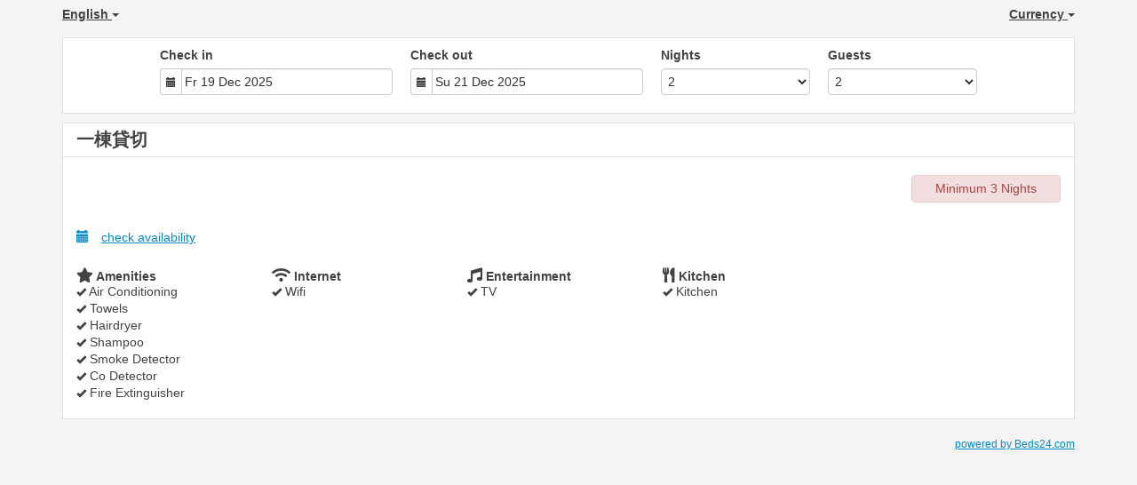

--- FILE ---
content_type: text/html; charset=utf-8
request_url: https://beds24.com/booking2.php?propid=60970&numdisplayed=7&numadult=2&hideheader=yes&hidefooter=yes&advancedays=7&referer=iframe
body_size: 11359
content:
<!DOCTYPE html>
<html lang="en">
<head>
<meta charset="utf-8">
<meta http-equiv="X-UA-Compatible" content="IE=edge, chrome=1">

<meta name="viewport" content="width=device-width, initial-scale=1"><META name="description" content="Secure online booking page for ピースフルベース兼六園"><META name="keywords" content="ピースフルベース兼六園, secure online booking, reservation calendar, book now, booking engine, booking button, booking widget, channel manager, property management, OTA distribution"><link rel="shortcut icon" href="/favicon2.ico" /><title>Secure Online Booking</title>
<script type="text/javascript" src="include/jquery/jquery-1.12.4.min.js"></script>
<script>
jQuery.ajaxPrefilter( function( s ) {
    if ( s.crossDomain ) {
        s.contents.script = false;
    }
} );
</script>
<script src="include/bootstrap/3.3.4/js/bootstrap.min.js"></script>
<link rel="stylesheet" type="text/css" href="include/bootstrap/3.3.4/css/bootstrap.min.css" />

<script src="include/moment/2.29.4/moment-with-locales.min.js"></script>
<script type="text/javascript" src="include/bootstrap/eonasdan/bootstrap-datetimepicker_4.7.14a.js"></script>

<link href="include/bootstrap/bootstrap-switch-master/dist/css/bootstrap3/bootstrap-switch.css" rel="stylesheet">
<script src="include/bootstrap/bootstrap-switch-master/dist/js/bootstrap-switch.js"></script>
<script src="include/desandro/masonry.pkgd.min.js"></script>
<link rel="stylesheet" href="include/font-awesome/fontawesome-pro-5.14.0-web/css/all.min.css">
<link rel="stylesheet" href="include/booking3.css" />
<style type='text/css'>
.plist_tagblock {background-color: #ffffff;}
a {color: #008acc;}
.fakelink {color: #008acc;}
.colorbody {background-color: #f4f4f4; font-family:arial,helvetica,sans-serif; font-size:14px; }
.atcolor{color: #424242; background-color: #f4f4f4;}
.border{border: 1px solid #dfdfdf;}
.bt{border-top: 1px solid #dfdfdf;}
.br{border-right: 1px solid #dfdfdf;}
.bb{border-bottom: 1px solid #dfdfdf;}
.bl{border-left: 1px solid #dfdfdf;}
.border2{border: 3px solid #dfdfdf;}
.bt2{border-top: 3px solid #dfdfdf;}
.br2{border-right: 3px solid #dfdfdf;}
.bb2{border-bottom: 3px solid #dfdfdf;}
.bl2{border-left: 3px solid #dfdfdf;}
.monthcalendar {border-color: #dfdfdf;}
.monthcalendar td {border-color: #dfdfdf;}
.at_datenotavailable {background-color: #f2dede; color: #a94442;}
.at_dateavailable {background-color: #f2f2f2; color: #424242;}
.at_daterequest {background-color: #dddddd; color: #777777;}
.datenotavail {background-color: #f2dede; color: #a94442;}
.dateavail {background-color: #f2f2f2; color: #424242;}
.daterequest {background-color: #dddddd; color: #777777;}
.warnnotavail {background-color: #f2dede; color: #a94442;}
.at_pricestay {color: #222222;}
.datestay {color: #222222;}
.at_headstay{color: #222222;}
.setsplitdates1 .dateavail.prevdateavail {background: linear-gradient(-45deg, #f2f2f2, #f2f2f2 50%, #f2f2f2 50%)}
.setsplitdates1 .dateavail.prevdatenotavail {background: linear-gradient(-45deg, #f2f2f2, #f2f2f2 50%, #f2dede 50%)}
.setsplitdates1 .dateavail.prevdaterequest {background: linear-gradient(-45deg, #f2f2f2, #f2f2f2 50%, #dddddd 50%)}
.setsplitdates1 .datenotavail.prevdateavail {background: linear-gradient(-45deg, #f2dede, #f2dede 50%, #f2f2f2 50%)}
.setsplitdates1 .datenotavail.prevdatenotavail {background: linear-gradient(-45deg, #f2dede, #f2dede 50%, #f2dede 50%)}
.setsplitdates1 .datenotavail.prevdaterequest {background: linear-gradient(-45deg, #f2dede, #f2dede 50%, #dddddd 50%)}
.setsplitdates1 .daterequest.prevdateavail {background: linear-gradient(-45deg, #dddddd, #dddddd 50%, #f2f2f2 50%)}
.setsplitdates1 .daterequest.prevdatenotavail {background: linear-gradient(-45deg, #dddddd, #dddddd 50%, #f2dede 50%)}
.setsplitdates1 .daterequest.prevdaterequest {background: linear-gradient(-45deg, #dddddd, #dddddd 50%, #dddddd 50%)}
.setborderstyle1 #b24scroller {box-shadow: 0 1px 6px 0  #dfdfdf, 1px 1px 1px 0px #dfdfdf}
.setborderstyle1 #b24bookshoppingcart {box-shadow: 0 1px 6px 0  #dfdfdf, 1px 1px 1px 0px #dfdfdf}
.setborderstyle1 .b24panel-room {box-shadow: 0 1px 6px 0  #dfdfdf, 1px 1px 1px 0px #dfdfdf}
.setborderstyle1 .b24panel-prop {box-shadow: 0 1px 6px 0  #dfdfdf, 1px 1px 1px 0px #dfdfdf}
.colorbookingform, .b24panel {color:#424242; background-color:#ffffff;}
.colorbookingstripto {color:#424242; background-color:#ffffff;}
.colorstripfrom {background-color: #ffffff}
.colorbookingstrip a {color: #424242; font-weight:normal;}
.colorbookingstrip {
	background-color: #ffffff;
	background: linear-gradient(to bottom, #ffffff, #ffffff);
	background: -webkit-gradient(linear, left top, left bottom, from(#ffffff), to(#ffffff));
	background: -moz-linear-gradient(top, #ffffff, #ffffff);
	background: -webkit-linear-gradient(top,  #ffffff, #ffffff);
	background: -o-linear-gradient(top, #ffffff, #ffffff);
	background: linear-gradient(top,  #ffffff, #ffffff);
	filter:  progid:DXImageTransform.Microsoft.gradient(startColorstr="#ffffff", endColorstr="#ffffff");
	color: #424242;
	}.button, .buttondis {color:#ffffff; background: #008acc;
	border: none;
	}.button:hover{
 background: #00608e;
}
.button a{
 color: #ffffff;
}

</style><script src="include/js/booking2.js" ></script></head>
<body class="colorbody colorbody-en layout1"><div id="ajaxqueue"></div><script type="text/javascript">
$( document ).ready(function() {
	$("#offerlinebreak-141833-1").addClass("hidden");
});

ajaxupdateroompriceid = new Array();
 </script>
<div id="topofthebookingpage" class="b24fullcontainer b24fullcontainer-top">
  <div class="container container2 atcolor">
    <div class="pull-left">
    <div class="dropdown b24languagedropdown">
  <button class="btn dropdown-toggle" type="button" id="dropdownMenu1" data-toggle="dropdown" aria-haspopup="true" aria-expanded="true">
English  <span class="caret"></span>
  </button>
  <ul class="dropdown-menu" aria-labelledby="dropdownMenu1">
<li class="lang-en"><a href="?propid=60970&amp;numdisplayed=7&amp;hideheader=yes&amp;hidefooter=yes&amp;advancedays=7&amp;referer=iframe&amp;lang=en&booking=tt4e5g0pf3obsote82abrgrsh6">English</a></li><li class="lang-ja"><a href="?propid=60970&amp;numdisplayed=7&amp;hideheader=yes&amp;hidefooter=yes&amp;advancedays=7&amp;referer=iframe&amp;lang=ja&booking=tt4e5g0pf3obsote82abrgrsh6">日本語</a></li>  </ul>
</div>	
    </div>	
		<div class="pull-right">
		

    <div class="dropdown b24currencydropdown">
  <button class="btn dropdown-toggle" type="button" id="dropdownMenu2" data-toggle="dropdown" aria-haspopup="true" aria-expanded="true">
Currency  <span class="caret"></span>
  </button>
  <ul class="dropdown-menu" aria-labelledby="dropdownMenu2">
<li class="cur-AUD"><a href="?propid=60970&amp;numdisplayed=7&amp;hideheader=yes&amp;hidefooter=yes&amp;advancedays=7&amp;referer=iframe&amp;cur=AUD&booking=tt4e5g0pf3obsote82abrgrsh6">AUD</a></li><li class="cur-CAD"><a href="?propid=60970&amp;numdisplayed=7&amp;hideheader=yes&amp;hidefooter=yes&amp;advancedays=7&amp;referer=iframe&amp;cur=CAD&booking=tt4e5g0pf3obsote82abrgrsh6">CAD</a></li><li class="cur-EUR"><a href="?propid=60970&amp;numdisplayed=7&amp;hideheader=yes&amp;hidefooter=yes&amp;advancedays=7&amp;referer=iframe&amp;cur=EUR&booking=tt4e5g0pf3obsote82abrgrsh6">EUR</a></li><li class="cur-GBP"><a href="?propid=60970&amp;numdisplayed=7&amp;hideheader=yes&amp;hidefooter=yes&amp;advancedays=7&amp;referer=iframe&amp;cur=GBP&booking=tt4e5g0pf3obsote82abrgrsh6">GBP</a></li><li class="cur-NZD"><a href="?propid=60970&amp;numdisplayed=7&amp;hideheader=yes&amp;hidefooter=yes&amp;advancedays=7&amp;referer=iframe&amp;cur=NZD&booking=tt4e5g0pf3obsote82abrgrsh6">NZD</a></li><li class="cur-USD"><a href="?propid=60970&amp;numdisplayed=7&amp;hideheader=yes&amp;hidefooter=yes&amp;advancedays=7&amp;referer=iframe&amp;cur=USD&booking=tt4e5g0pf3obsote82abrgrsh6">USD</a></li><li role="separator" class="divider"></li><li class="cur-ARS"><a href="?propid=60970&amp;numdisplayed=7&amp;hideheader=yes&amp;hidefooter=yes&amp;advancedays=7&amp;referer=iframe&amp;cur=ARS&booking=tt4e5g0pf3obsote82abrgrsh6">ARS</a></li><li class="cur-BGN"><a href="?propid=60970&amp;numdisplayed=7&amp;hideheader=yes&amp;hidefooter=yes&amp;advancedays=7&amp;referer=iframe&amp;cur=BGN&booking=tt4e5g0pf3obsote82abrgrsh6">BGN</a></li><li class="cur-BHD"><a href="?propid=60970&amp;numdisplayed=7&amp;hideheader=yes&amp;hidefooter=yes&amp;advancedays=7&amp;referer=iframe&amp;cur=BHD&booking=tt4e5g0pf3obsote82abrgrsh6">BHD</a></li><li class="cur-BRL"><a href="?propid=60970&amp;numdisplayed=7&amp;hideheader=yes&amp;hidefooter=yes&amp;advancedays=7&amp;referer=iframe&amp;cur=BRL&booking=tt4e5g0pf3obsote82abrgrsh6">BRL</a></li><li class="cur-CHF"><a href="?propid=60970&amp;numdisplayed=7&amp;hideheader=yes&amp;hidefooter=yes&amp;advancedays=7&amp;referer=iframe&amp;cur=CHF&booking=tt4e5g0pf3obsote82abrgrsh6">CHF</a></li><li class="cur-CLP"><a href="?propid=60970&amp;numdisplayed=7&amp;hideheader=yes&amp;hidefooter=yes&amp;advancedays=7&amp;referer=iframe&amp;cur=CLP&booking=tt4e5g0pf3obsote82abrgrsh6">CLP</a></li><li class="cur-CNY"><a href="?propid=60970&amp;numdisplayed=7&amp;hideheader=yes&amp;hidefooter=yes&amp;advancedays=7&amp;referer=iframe&amp;cur=CNY&booking=tt4e5g0pf3obsote82abrgrsh6">CNY</a></li><li class="cur-COP"><a href="?propid=60970&amp;numdisplayed=7&amp;hideheader=yes&amp;hidefooter=yes&amp;advancedays=7&amp;referer=iframe&amp;cur=COP&booking=tt4e5g0pf3obsote82abrgrsh6">COP</a></li><li class="cur-CRC"><a href="?propid=60970&amp;numdisplayed=7&amp;hideheader=yes&amp;hidefooter=yes&amp;advancedays=7&amp;referer=iframe&amp;cur=CRC&booking=tt4e5g0pf3obsote82abrgrsh6">CRC</a></li><li class="cur-CZK"><a href="?propid=60970&amp;numdisplayed=7&amp;hideheader=yes&amp;hidefooter=yes&amp;advancedays=7&amp;referer=iframe&amp;cur=CZK&booking=tt4e5g0pf3obsote82abrgrsh6">CZK</a></li><li class="cur-DKK"><a href="?propid=60970&amp;numdisplayed=7&amp;hideheader=yes&amp;hidefooter=yes&amp;advancedays=7&amp;referer=iframe&amp;cur=DKK&booking=tt4e5g0pf3obsote82abrgrsh6">DKK</a></li><li class="cur-DOP"><a href="?propid=60970&amp;numdisplayed=7&amp;hideheader=yes&amp;hidefooter=yes&amp;advancedays=7&amp;referer=iframe&amp;cur=DOP&booking=tt4e5g0pf3obsote82abrgrsh6">DOP</a></li><li class="cur-FJD"><a href="?propid=60970&amp;numdisplayed=7&amp;hideheader=yes&amp;hidefooter=yes&amp;advancedays=7&amp;referer=iframe&amp;cur=FJD&booking=tt4e5g0pf3obsote82abrgrsh6">FJD</a></li><li class="cur-GEL"><a href="?propid=60970&amp;numdisplayed=7&amp;hideheader=yes&amp;hidefooter=yes&amp;advancedays=7&amp;referer=iframe&amp;cur=GEL&booking=tt4e5g0pf3obsote82abrgrsh6">GEL</a></li><li class="cur-HKD"><a href="?propid=60970&amp;numdisplayed=7&amp;hideheader=yes&amp;hidefooter=yes&amp;advancedays=7&amp;referer=iframe&amp;cur=HKD&booking=tt4e5g0pf3obsote82abrgrsh6">HKD</a></li><li class="cur-HRK"><a href="?propid=60970&amp;numdisplayed=7&amp;hideheader=yes&amp;hidefooter=yes&amp;advancedays=7&amp;referer=iframe&amp;cur=HRK&booking=tt4e5g0pf3obsote82abrgrsh6">HRK</a></li><li class="cur-HUF"><a href="?propid=60970&amp;numdisplayed=7&amp;hideheader=yes&amp;hidefooter=yes&amp;advancedays=7&amp;referer=iframe&amp;cur=HUF&booking=tt4e5g0pf3obsote82abrgrsh6">HUF</a></li><li class="cur-IDR"><a href="?propid=60970&amp;numdisplayed=7&amp;hideheader=yes&amp;hidefooter=yes&amp;advancedays=7&amp;referer=iframe&amp;cur=IDR&booking=tt4e5g0pf3obsote82abrgrsh6">IDR</a></li><li class="cur-ILS"><a href="?propid=60970&amp;numdisplayed=7&amp;hideheader=yes&amp;hidefooter=yes&amp;advancedays=7&amp;referer=iframe&amp;cur=ILS&booking=tt4e5g0pf3obsote82abrgrsh6">ILS</a></li><li class="cur-INR"><a href="?propid=60970&amp;numdisplayed=7&amp;hideheader=yes&amp;hidefooter=yes&amp;advancedays=7&amp;referer=iframe&amp;cur=INR&booking=tt4e5g0pf3obsote82abrgrsh6">INR</a></li><li class="cur-ISK"><a href="?propid=60970&amp;numdisplayed=7&amp;hideheader=yes&amp;hidefooter=yes&amp;advancedays=7&amp;referer=iframe&amp;cur=ISK&booking=tt4e5g0pf3obsote82abrgrsh6">ISK</a></li><li class="cur-JPY"><a href="?propid=60970&amp;numdisplayed=7&amp;hideheader=yes&amp;hidefooter=yes&amp;advancedays=7&amp;referer=iframe&amp;cur=JPY&booking=tt4e5g0pf3obsote82abrgrsh6">JPY</a></li><li class="cur-KES"><a href="?propid=60970&amp;numdisplayed=7&amp;hideheader=yes&amp;hidefooter=yes&amp;advancedays=7&amp;referer=iframe&amp;cur=KES&booking=tt4e5g0pf3obsote82abrgrsh6">KES</a></li><li class="cur-KRW"><a href="?propid=60970&amp;numdisplayed=7&amp;hideheader=yes&amp;hidefooter=yes&amp;advancedays=7&amp;referer=iframe&amp;cur=KRW&booking=tt4e5g0pf3obsote82abrgrsh6">KRW</a></li><li class="cur-LBP"><a href="?propid=60970&amp;numdisplayed=7&amp;hideheader=yes&amp;hidefooter=yes&amp;advancedays=7&amp;referer=iframe&amp;cur=LBP&booking=tt4e5g0pf3obsote82abrgrsh6">LBP</a></li><li class="cur-LKR"><a href="?propid=60970&amp;numdisplayed=7&amp;hideheader=yes&amp;hidefooter=yes&amp;advancedays=7&amp;referer=iframe&amp;cur=LKR&booking=tt4e5g0pf3obsote82abrgrsh6">LKR</a></li><li class="cur-MAD"><a href="?propid=60970&amp;numdisplayed=7&amp;hideheader=yes&amp;hidefooter=yes&amp;advancedays=7&amp;referer=iframe&amp;cur=MAD&booking=tt4e5g0pf3obsote82abrgrsh6">MAD</a></li><li class="cur-MMK"><a href="?propid=60970&amp;numdisplayed=7&amp;hideheader=yes&amp;hidefooter=yes&amp;advancedays=7&amp;referer=iframe&amp;cur=MMK&booking=tt4e5g0pf3obsote82abrgrsh6">MMK</a></li><li class="cur-MXN"><a href="?propid=60970&amp;numdisplayed=7&amp;hideheader=yes&amp;hidefooter=yes&amp;advancedays=7&amp;referer=iframe&amp;cur=MXN&booking=tt4e5g0pf3obsote82abrgrsh6">MXN</a></li><li class="cur-MYR"><a href="?propid=60970&amp;numdisplayed=7&amp;hideheader=yes&amp;hidefooter=yes&amp;advancedays=7&amp;referer=iframe&amp;cur=MYR&booking=tt4e5g0pf3obsote82abrgrsh6">MYR</a></li><li class="cur-NOK"><a href="?propid=60970&amp;numdisplayed=7&amp;hideheader=yes&amp;hidefooter=yes&amp;advancedays=7&amp;referer=iframe&amp;cur=NOK&booking=tt4e5g0pf3obsote82abrgrsh6">NOK</a></li><li class="cur-OMR"><a href="?propid=60970&amp;numdisplayed=7&amp;hideheader=yes&amp;hidefooter=yes&amp;advancedays=7&amp;referer=iframe&amp;cur=OMR&booking=tt4e5g0pf3obsote82abrgrsh6">OMR</a></li><li class="cur-PHP"><a href="?propid=60970&amp;numdisplayed=7&amp;hideheader=yes&amp;hidefooter=yes&amp;advancedays=7&amp;referer=iframe&amp;cur=PHP&booking=tt4e5g0pf3obsote82abrgrsh6">PHP</a></li><li class="cur-PLN"><a href="?propid=60970&amp;numdisplayed=7&amp;hideheader=yes&amp;hidefooter=yes&amp;advancedays=7&amp;referer=iframe&amp;cur=PLN&booking=tt4e5g0pf3obsote82abrgrsh6">PLN</a></li><li class="cur-RON"><a href="?propid=60970&amp;numdisplayed=7&amp;hideheader=yes&amp;hidefooter=yes&amp;advancedays=7&amp;referer=iframe&amp;cur=RON&booking=tt4e5g0pf3obsote82abrgrsh6">RON</a></li><li class="cur-RSD"><a href="?propid=60970&amp;numdisplayed=7&amp;hideheader=yes&amp;hidefooter=yes&amp;advancedays=7&amp;referer=iframe&amp;cur=RSD&booking=tt4e5g0pf3obsote82abrgrsh6">RSD</a></li><li class="cur-RUB"><a href="?propid=60970&amp;numdisplayed=7&amp;hideheader=yes&amp;hidefooter=yes&amp;advancedays=7&amp;referer=iframe&amp;cur=RUB&booking=tt4e5g0pf3obsote82abrgrsh6">RUB</a></li><li class="cur-SEK"><a href="?propid=60970&amp;numdisplayed=7&amp;hideheader=yes&amp;hidefooter=yes&amp;advancedays=7&amp;referer=iframe&amp;cur=SEK&booking=tt4e5g0pf3obsote82abrgrsh6">SEK</a></li><li class="cur-SGD"><a href="?propid=60970&amp;numdisplayed=7&amp;hideheader=yes&amp;hidefooter=yes&amp;advancedays=7&amp;referer=iframe&amp;cur=SGD&booking=tt4e5g0pf3obsote82abrgrsh6">SGD</a></li><li class="cur-THB"><a href="?propid=60970&amp;numdisplayed=7&amp;hideheader=yes&amp;hidefooter=yes&amp;advancedays=7&amp;referer=iframe&amp;cur=THB&booking=tt4e5g0pf3obsote82abrgrsh6">THB</a></li><li class="cur-TND"><a href="?propid=60970&amp;numdisplayed=7&amp;hideheader=yes&amp;hidefooter=yes&amp;advancedays=7&amp;referer=iframe&amp;cur=TND&booking=tt4e5g0pf3obsote82abrgrsh6">TND</a></li><li class="cur-TRY"><a href="?propid=60970&amp;numdisplayed=7&amp;hideheader=yes&amp;hidefooter=yes&amp;advancedays=7&amp;referer=iframe&amp;cur=TRY&booking=tt4e5g0pf3obsote82abrgrsh6">TRY</a></li><li class="cur-TWD"><a href="?propid=60970&amp;numdisplayed=7&amp;hideheader=yes&amp;hidefooter=yes&amp;advancedays=7&amp;referer=iframe&amp;cur=TWD&booking=tt4e5g0pf3obsote82abrgrsh6">TWD</a></li><li class="cur-UAH"><a href="?propid=60970&amp;numdisplayed=7&amp;hideheader=yes&amp;hidefooter=yes&amp;advancedays=7&amp;referer=iframe&amp;cur=UAH&booking=tt4e5g0pf3obsote82abrgrsh6">UAH</a></li><li class="cur-VND"><a href="?propid=60970&amp;numdisplayed=7&amp;hideheader=yes&amp;hidefooter=yes&amp;advancedays=7&amp;referer=iframe&amp;cur=VND&booking=tt4e5g0pf3obsote82abrgrsh6">VND</a></li><li class="cur-ZAR"><a href="?propid=60970&amp;numdisplayed=7&amp;hideheader=yes&amp;hidefooter=yes&amp;advancedays=7&amp;referer=iframe&amp;cur=ZAR&booking=tt4e5g0pf3obsote82abrgrsh6">ZAR</a></li></ul></div>    </div>	
    <div class="clearfix"></div>
  </div>
<div class="clearfix"></div>
</div>




<form id="formlook" method="GET"><input type="hidden" name="booking" value="tt4e5g0pf3obsote82abrgrsh6" /><input type="hidden" name="propid" value="60970"><input type="hidden" name="width" value="960"><input type="hidden" name="hideheader" value="yes"><input type="hidden" name="hidefooter" value="yes"><input type="hidden" name="page" value="book3"><input type="hidden" id="limitstart" name="limitstart" value="0"><div id="ajaxroomofferprop60970">

<div id="b24scroller-fullcontainer" class="b24fullcontainer b24fullcontainer-selector">
<div id="b24scroller-container" class="container atcolor">
<!-- thislayout = 3 --><div class="clearfix"></div>
<div id="b24scroller-anchor"></div> 
<div id="b24scroller" class="colorbookingstrip b24-bookingstrip bt bb bl br">
<div class="row">



<div class="col-md-1 col-lg-1">
</div>
<div class="col-xs-6 col-sm-3 col-md-3 col-lg-3 b24-selector-checkin"><div id="inputcheckingroup" class="form-group"><label class="control-label" for="inputcheckin">Check in</label><div id="checkin" class="input-group date"><span class="input-group-addon"><i class="glyphicon glyphicon-calendar"></i></span><input readonly="readonly" name="checkin" id="inputcheckin" type="text" class="form-control" data-date-format="dd D MMM YYYY" value=""><input name="checkin_hide" id="checkin_hide" type="hidden" value=""></div></div><script>$("#inputcheckingroup").on("touchstart click", function(){$("#inputcheckin").data("DateTimePicker").show()});</script>	
</div>

<div class="col-xs-6 col-sm-3 col-md-3 col-lg-3 b24-selector-checkout"><div id="inputcheckoutgroup" class="form-group"><label class="control-label" for="inputcheckout">Check out</label><div id="checkout" class="input-group date"><span class="input-group-addon"><i class="glyphicon glyphicon-calendar"></i></span><input readonly="readonly" name="checkout" id="inputcheckout" type="text" class="form-control" data-date-format="dd D MMM YYYY" value=""><input name="checkout_hide" id="checkout_hide" type="hidden" value=""></div></div><script>$("#inputcheckoutgroup").on("touchstart click", function(){$("#inputcheckout").data("DateTimePicker").show()});</script></div>

<div class="hidden-xs col-sm-3 col-md-2 col-lg-2 b24-selector-numnight"><div class="form-group"><label class="control-label" for="inputnumnight">Nights</label><select class="form-control" id="inputnumnight" name="numnight"><option>1</option><option selected>2</option><option>3</option><option>4</option><option>5</option><option>6</option><option>7</option><option>8</option><option>9</option><option>10</option><option>11</option><option>12</option><option>13</option><option>14</option></select></div></div>
		
<div class="col-sm-3 col-md-2 col-lg-2 b24-selector-numadult"><div class="form-group"><label class="control-label" for="inputnumadult">Guests</label><select class="form-control multiroomdisable" id="inputnumadult" name="numadult"><option value="1">1</option><option selected value="2">2</option><option value="3">3</option><option value="4">4</option><option value="5">5</option><option value="6">6</option></select></div></div>
<div class="col-md-1 col-lg-1">
</div>
			





    
</div>	
</div>
	
<script type="text/javascript">

$(function () {
//eonasdan.github.io/bootstrap-datetimepicker
//create checkin picker
var checkindefault = new Date(2025,11,19,0,0,0);
var checkoutdefault = new Date(2025,11,21,0,0,0);
var checkin = $("#inputcheckin").datetimepicker({
  ignoreReadonly: true,
	locale: 'en',
	defaultDate: checkindefault,
	minDate: new Date(2025,11,12,0,0,0)
  });
$("#inputcheckin").data("DateTimePicker").date(checkindefault);
//create checkout picker
if ($("#inputcheckout").length) {
  $("#inputcheckout").datetimepicker({
  ignoreReadonly: true,
	locale: 'en',
	defaultDate: checkoutdefault,
	minDate: new Date(2025,11,20,0,0,0)
  });
$("#inputcheckout").data("DateTimePicker").date(checkoutdefault);
}
//checkin changes
$("#inputcheckin").on("dp.change",function (e) {
	var md = new Date(e.date);
	md.setDate(md.getDate() + 1);
	var co = new Date(e.date);
	var cif = co.getFullYear() + "-" + (co.getMonth() + 1) + "-" + co.getDate();
	$("#checkin_hide").val(cif);
	if ($("#inputcheckout").length) {
		var nn = parseInt($("#inputnumnight").val());
		co.setDate(co.getDate() + nn);
		$("#inputcheckout").data("DateTimePicker").minDate(md);
		$("#inputcheckout").data("DateTimePicker").date(co);
		$("#inputcheckout").data("DateTimePicker").show();
	}
  $("#inputcheckin").data("DateTimePicker").hide();
  if ($("#inputcheckout").length < 1) {
		ajaxupdateroomavailability(true);
	}
});
//checkin shown
$("#inputcheckin").on("dp.show",function (e) {
  if ($("#inputcheckout").length) {
    $("#inputcheckout").data("DateTimePicker").hide();
	}
});
//checkout changes
if ($("#inputcheckout").length) {
//	$("#inputcheckout").on("dp.change",function (e) {
	$("#inputcheckout").on("dp.click, dp.hide",function (e) {
		var ci = new Date ($("#inputcheckin").data("DateTimePicker").date());
		var co = new Date (e.date);
		var dif = (co.getTime()/3600000) - (ci.getTime()/3600000) + 3;
		dif =  Math.floor(dif/24);
		var cof = co.getFullYear() + "-" + (co.getMonth() + 1) + "-" + co.getDate();
		$("#checkout_hide").val(cof);
		$("#inputnumnight").val(dif);
    $("#inputcheckout").data("DateTimePicker").hide();
    ajaxupdateroomavailability(true);
    });
  }
//num night changes
if ($("#inputcheckout").length) {
	$("#inputnumnight").on("change",function () {
    var nn = parseInt($("#inputnumnight").val());
		var co = new Date ($("#inputcheckin").data("DateTimePicker").date());
		var t = co.getDate();
		co.setDate(t + nn);
    $("#inputcheckout").data("DateTimePicker").date(co);
		
		var cof = co.getFullYear() + "-" + (co.getMonth() + 1) + "-" + co.getDate();
		$("#checkout_hide").val(cof);
		
		ajaxupdateroomavailability(true);
    });
  }
//book multiple changes
$("#multiroom").on("switchChange.bootstrapSwitch",function () {
	if ($("#multiroom").bootstrapSwitch("state")) {
		$("#multiroom").closest('form').submit();
	} else {
		$("#multiroom").closest('form').submit();
	}
});
//num adult changes
$("#inputnumadult").on("change",function () {
  ajaxupdateroomavailability(true);
});
//num child changes
$("#inputnumchild").on("change",function () {
  ajaxupdateroomavailability(true);
});
});
  
</script>
	

	
<script>$( document ).ready(function() {var ci = new Date ($("#inputcheckin").data("DateTimePicker").date());
	var cif = ci.getFullYear() + "-" + (ci.getMonth() + 1) + "-" + ci.getDate();
	$("#checkin_hide").val(cif);
	if ($("#inputcheckout").length) {
		var co = new Date ($("#inputcheckout").data("DateTimePicker").date());
		var cof = co.getFullYear() + "-" + (co.getMonth() + 1) + "-" + co.getDate();
		$("#checkout_hide").val(cof);
	}
});</script>
</div>
<div class="clearfix"></div>
</div>

<div class="b24fullcontainer b24fullcontainer-rooms">
<div class="container atcolor">
<div id="ajaxroomoffer141833">		
<div id="roomid141833" class="b24room">
<div class="panel b24panel-room atcolor border">	
<div class="panel-heading b24-roompanel-heading colorbookingstrip bb">
<div id="roomnametext141833" class="at_roomnametext b24inline-block">
一棟貸切
</div>
<div class="roomalert"></div>
</div>
<div class="panel-body b24panel">
<div id="ajaxroomoffer1-141833" class="offer offer-o141833-1 offerid1">		
<div class="">
<div id="offernametext1-141833" class="at_offername">

</div>
<div class="clearfix"></div>
<div class="row">
<div class="col-xs-12 col-sm-4 col-md-4 col-lg-4 b24-module b24-offer-module b24-offer-pic b24-offer--o141833-1"><img alt="" class="img-responsive" src="https://travel-kanazawa.com/wp-content/uploads/2020/11/L5C7389.jpg"><script>
$( document ).ready(function() {
try {
var s = sessionStorage.getItem("showcollapsepic-o141833-1");
if (s==="1") {showid("collapsepic-o141833-1")} else if (s==="0") {hideid("collapsepic-o141833-1")}
} catch (e) {}
})
</script></div><div class="col-xs-12 col-sm-6 col-md-6 col-lg-6 b24-module b24-offer-module b24-offer-summary b24-offer--o141833-1"><div class="at_offersummary ckedit">

</div><script>
$( document ).ready(function() {
try {
var s = sessionStorage.getItem("showcollapsesummary-o141833-1");
if (s==="1") {showid("collapsesummary-o141833-1")} else if (s==="0") {hideid("collapsesummary-o141833-1")}
} catch (e) {}
})
</script></div><div class="col-xs-12 col-sm-2 col-md-2 col-lg-2 b24-module b24-offer-module b24-offer-select b24-offer--o141833-1"><div class="multiroomhide">
<div id="warn-roomprice-1-141833" class="hidden at_offerwarndiv alert alert-danger text-center b24-roomwarn"></div>
<div id="roomprice-1-141833" class="hidden">
<div id="price-roomprice-1-141833" class="text-right at_roomofferprice"></div>
<div class="b24-roombuttondiv">
<input type="submit" class="btn pull-right btn-lg button at_bookingbut" name="br1-141833" id="brbut1-141833" value="Book">    
<div class="clearfix"></div>    
</div>   
</div>
<div id="enquire-roomprice-1-141833" class="hidden b24roomenquire">
<a href="?numadult=2&amp;numchild=0&amp;firstnight=2025-12-19&amp;numnight=2&amp;multiroom=0&amp;width=960&amp;limitstart=0&amp;propid=60970&amp;version=3&amp;hideheader=yes&amp;hidefooter=yes&amp;page=enquire&amp;enquireid=141833&booking=tt4e5g0pf3obsote82abrgrsh6">Enquire
</a>
</div>	 
</div>	
<script>$( document ).ready(function() {ajaxupdateroompriceid.push("roomprice-1-141833");
});</script><script>
$( document ).ready(function() {
try {
var s = sessionStorage.getItem("showcollapseselect-o141833-1");
if (s==="1") {showid("collapseselect-o141833-1")} else if (s==="0") {hideid("collapseselect-o141833-1")}
} catch (e) {}
})
</script></div></div>
<div class="clearfix"></div>
<div class="row">
<div class="col-xs-12 col-sm-12 col-md-12 col-lg-12 b24-module b24-offer-module b24-offer-cal b24-offer--o141833-1"><div class="fakelink" onclick="showid('collapsecal-o141833-1');"><span class="b24fa glyphicon glyphicon-calendar" aria-hidden="true">&nbsp;</span>check availability</div><div id="collapsecal-o141833-1" class=" hidden-xs hidden-sm hidden-md hidden-lg"><div class="fakelink" onclick="hideid('collapsecal-o141833-1');"><span class="b24fa glyphicon glyphicon-remove" aria-hidden="true">&nbsp;</span>less details</div><div><div id="roomcalendar1-141833" class="ajaxroomcalendar row"><div class="roomoffercalendarmonth calendarmonth1  col-xs-12 col-sm-3 col-md-3 col-lg-3"><table id="roomcalendar1-141833-1" class="monthcalendar monthcalendarnotlast calendar1-141833"><tr><td colspan="7" class="monthcalendarhead"><div class="pull-left pointer b24backonemonth"><span class="glyphicon glyphicon-chevron-left" aria-hidden="true"></span></div><span id="roomcalendarmonth1-141833-1"></span></td></tr><tr><td class="monthcalendarday day1 dayMon">Mon</td><td class="monthcalendarday day2 dayTue">Tue</td><td class="monthcalendarday day3 dayWed">Wed</td><td class="monthcalendarday day4 dayThu">Thu</td><td class="monthcalendarday day5 dayFri">Fri</td><td class="monthcalendarday day6 daySat">Sat</td><td class="monthcalendarday day7 daySun">Sun</td></tr><tr><td id="calcell1-141833-1" class="daymon">&nbsp;</td><td id="calcell1-141833-2" class="daytue">&nbsp;</td><td id="calcell1-141833-3" class="daywed">&nbsp;</td><td id="calcell1-141833-4" class="daythu">&nbsp;</td><td id="calcell1-141833-5" class="dayfri">&nbsp;</td><td id="calcell1-141833-6" class="daysat">&nbsp;</td><td id="calcell1-141833-7" class="daysun">&nbsp;</td></tr><tr><td id="calcell1-141833-8" class="daymon">&nbsp;</td><td id="calcell1-141833-9" class="daytue">&nbsp;</td><td id="calcell1-141833-10" class="daywed">&nbsp;</td><td id="calcell1-141833-11" class="daythu">&nbsp;</td><td id="calcell1-141833-12" class="dayfri">&nbsp;</td><td id="calcell1-141833-13" class="daysat">&nbsp;</td><td id="calcell1-141833-14" class="daysun">&nbsp;</td></tr><tr><td id="calcell1-141833-15" class="daymon">&nbsp;</td><td id="calcell1-141833-16" class="daytue">&nbsp;</td><td id="calcell1-141833-17" class="daywed">&nbsp;</td><td id="calcell1-141833-18" class="daythu">&nbsp;</td><td id="calcell1-141833-19" class="dayfri">&nbsp;</td><td id="calcell1-141833-20" class="daysat">&nbsp;</td><td id="calcell1-141833-21" class="daysun">&nbsp;</td></tr><tr><td id="calcell1-141833-22" class="daymon">&nbsp;</td><td id="calcell1-141833-23" class="daytue">&nbsp;</td><td id="calcell1-141833-24" class="daywed">&nbsp;</td><td id="calcell1-141833-25" class="daythu">&nbsp;</td><td id="calcell1-141833-26" class="dayfri">&nbsp;</td><td id="calcell1-141833-27" class="daysat">&nbsp;</td><td id="calcell1-141833-28" class="daysun">&nbsp;</td></tr><tr><td id="calcell1-141833-29" class="daymon">&nbsp;</td><td id="calcell1-141833-30" class="daytue">&nbsp;</td><td id="calcell1-141833-31" class="daywed">&nbsp;</td><td id="calcell1-141833-32" class="daythu">&nbsp;</td><td id="calcell1-141833-33" class="dayfri">&nbsp;</td><td id="calcell1-141833-34" class="daysat">&nbsp;</td><td id="calcell1-141833-35" class="daysun">&nbsp;</td></tr><tr><td id="calcell1-141833-36" class="daymon">&nbsp;</td><td id="calcell1-141833-37" class="daytue">&nbsp;</td><td id="calcell1-141833-38" class="daywed">&nbsp;</td><td id="calcell1-141833-39" class="daythu">&nbsp;</td><td id="calcell1-141833-40" class="dayfri">&nbsp;</td><td id="calcell1-141833-41" class="daysat">&nbsp;</td><td id="calcell1-141833-42" class="daysun">&nbsp;</td></tr></table></div><div class="roomoffercalendarmonth calendarmonth2  col-xs-12 col-sm-3 col-md-3 col-lg-3"><table id="roomcalendar1-141833-2" class="monthcalendar monthcalendarnotlast calendar1-141833"><tr><td colspan="7" class="monthcalendarhead"><span id="roomcalendarmonth1-141833-2"></span></td></tr><tr><td class="monthcalendarday day1 dayMon">Mon</td><td class="monthcalendarday day2 dayTue">Tue</td><td class="monthcalendarday day3 dayWed">Wed</td><td class="monthcalendarday day4 dayThu">Thu</td><td class="monthcalendarday day5 dayFri">Fri</td><td class="monthcalendarday day6 daySat">Sat</td><td class="monthcalendarday day7 daySun">Sun</td></tr><tr><td id="calcell1-141833-43" class="daymon">&nbsp;</td><td id="calcell1-141833-44" class="daytue">&nbsp;</td><td id="calcell1-141833-45" class="daywed">&nbsp;</td><td id="calcell1-141833-46" class="daythu">&nbsp;</td><td id="calcell1-141833-47" class="dayfri">&nbsp;</td><td id="calcell1-141833-48" class="daysat">&nbsp;</td><td id="calcell1-141833-49" class="daysun">&nbsp;</td></tr><tr><td id="calcell1-141833-50" class="daymon">&nbsp;</td><td id="calcell1-141833-51" class="daytue">&nbsp;</td><td id="calcell1-141833-52" class="daywed">&nbsp;</td><td id="calcell1-141833-53" class="daythu">&nbsp;</td><td id="calcell1-141833-54" class="dayfri">&nbsp;</td><td id="calcell1-141833-55" class="daysat">&nbsp;</td><td id="calcell1-141833-56" class="daysun">&nbsp;</td></tr><tr><td id="calcell1-141833-57" class="daymon">&nbsp;</td><td id="calcell1-141833-58" class="daytue">&nbsp;</td><td id="calcell1-141833-59" class="daywed">&nbsp;</td><td id="calcell1-141833-60" class="daythu">&nbsp;</td><td id="calcell1-141833-61" class="dayfri">&nbsp;</td><td id="calcell1-141833-62" class="daysat">&nbsp;</td><td id="calcell1-141833-63" class="daysun">&nbsp;</td></tr><tr><td id="calcell1-141833-64" class="daymon">&nbsp;</td><td id="calcell1-141833-65" class="daytue">&nbsp;</td><td id="calcell1-141833-66" class="daywed">&nbsp;</td><td id="calcell1-141833-67" class="daythu">&nbsp;</td><td id="calcell1-141833-68" class="dayfri">&nbsp;</td><td id="calcell1-141833-69" class="daysat">&nbsp;</td><td id="calcell1-141833-70" class="daysun">&nbsp;</td></tr><tr><td id="calcell1-141833-71" class="daymon">&nbsp;</td><td id="calcell1-141833-72" class="daytue">&nbsp;</td><td id="calcell1-141833-73" class="daywed">&nbsp;</td><td id="calcell1-141833-74" class="daythu">&nbsp;</td><td id="calcell1-141833-75" class="dayfri">&nbsp;</td><td id="calcell1-141833-76" class="daysat">&nbsp;</td><td id="calcell1-141833-77" class="daysun">&nbsp;</td></tr><tr><td id="calcell1-141833-78" class="daymon">&nbsp;</td><td id="calcell1-141833-79" class="daytue">&nbsp;</td><td id="calcell1-141833-80" class="daywed">&nbsp;</td><td id="calcell1-141833-81" class="daythu">&nbsp;</td><td id="calcell1-141833-82" class="dayfri">&nbsp;</td><td id="calcell1-141833-83" class="daysat">&nbsp;</td><td id="calcell1-141833-84" class="daysun">&nbsp;</td></tr></table></div><div class="roomoffercalendarmonth calendarmonth3  col-xs-12 col-sm-3 col-md-3 col-lg-3"><table id="roomcalendar1-141833-3" class="monthcalendar calendar1-141833"><tr><td colspan="7" class="monthcalendarhead"><span id="roomcalendarmonth1-141833-3"></span><div class="pull-right b24forwardonemonth"><span class="glyphicon glyphicon-chevron-right" aria-hidden="true"></span></div></td></tr><tr><td class="monthcalendarday day1 dayMon">Mon</td><td class="monthcalendarday day2 dayTue">Tue</td><td class="monthcalendarday day3 dayWed">Wed</td><td class="monthcalendarday day4 dayThu">Thu</td><td class="monthcalendarday day5 dayFri">Fri</td><td class="monthcalendarday day6 daySat">Sat</td><td class="monthcalendarday day7 daySun">Sun</td></tr><tr><td id="calcell1-141833-85" class="daymon">&nbsp;</td><td id="calcell1-141833-86" class="daytue">&nbsp;</td><td id="calcell1-141833-87" class="daywed">&nbsp;</td><td id="calcell1-141833-88" class="daythu">&nbsp;</td><td id="calcell1-141833-89" class="dayfri">&nbsp;</td><td id="calcell1-141833-90" class="daysat">&nbsp;</td><td id="calcell1-141833-91" class="daysun">&nbsp;</td></tr><tr><td id="calcell1-141833-92" class="daymon">&nbsp;</td><td id="calcell1-141833-93" class="daytue">&nbsp;</td><td id="calcell1-141833-94" class="daywed">&nbsp;</td><td id="calcell1-141833-95" class="daythu">&nbsp;</td><td id="calcell1-141833-96" class="dayfri">&nbsp;</td><td id="calcell1-141833-97" class="daysat">&nbsp;</td><td id="calcell1-141833-98" class="daysun">&nbsp;</td></tr><tr><td id="calcell1-141833-99" class="daymon">&nbsp;</td><td id="calcell1-141833-100" class="daytue">&nbsp;</td><td id="calcell1-141833-101" class="daywed">&nbsp;</td><td id="calcell1-141833-102" class="daythu">&nbsp;</td><td id="calcell1-141833-103" class="dayfri">&nbsp;</td><td id="calcell1-141833-104" class="daysat">&nbsp;</td><td id="calcell1-141833-105" class="daysun">&nbsp;</td></tr><tr><td id="calcell1-141833-106" class="daymon">&nbsp;</td><td id="calcell1-141833-107" class="daytue">&nbsp;</td><td id="calcell1-141833-108" class="daywed">&nbsp;</td><td id="calcell1-141833-109" class="daythu">&nbsp;</td><td id="calcell1-141833-110" class="dayfri">&nbsp;</td><td id="calcell1-141833-111" class="daysat">&nbsp;</td><td id="calcell1-141833-112" class="daysun">&nbsp;</td></tr><tr><td id="calcell1-141833-113" class="daymon">&nbsp;</td><td id="calcell1-141833-114" class="daytue">&nbsp;</td><td id="calcell1-141833-115" class="daywed">&nbsp;</td><td id="calcell1-141833-116" class="daythu">&nbsp;</td><td id="calcell1-141833-117" class="dayfri">&nbsp;</td><td id="calcell1-141833-118" class="daysat">&nbsp;</td><td id="calcell1-141833-119" class="daysun">&nbsp;</td></tr><tr><td id="calcell1-141833-120" class="daymon">&nbsp;</td><td id="calcell1-141833-121" class="daytue">&nbsp;</td><td id="calcell1-141833-122" class="daywed">&nbsp;</td><td id="calcell1-141833-123" class="daythu">&nbsp;</td><td id="calcell1-141833-124" class="dayfri">&nbsp;</td><td id="calcell1-141833-125" class="daysat">&nbsp;</td><td id="calcell1-141833-126" class="daysun">&nbsp;</td></tr></table></div></div><script type="text/javascript">$("#roomcalendar1-141833").data("propid","60970");$("#roomcalendar1-141833").data("roomid","141833");$("#roomcalendar1-141833").data("offerid","1");$("#roomcalendar1-141833").data("count","3");$("#roomcalendar1-141833").data("firstday","1");</script></div></div><script>
$( document ).ready(function() {
try {
var s = sessionStorage.getItem("showcollapsecal-o141833-1");
if (s==="1") {showid("collapsecal-o141833-1")} else if (s==="0") {hideid("collapsecal-o141833-1")}
} catch (e) {}
})
</script></div></div>
</div>	
<hr id="offerlinebreak-141833-1" class="bb">
</div>

<script type="text/javascript">$("#ajaxroomoffer1-141833").data("avail", {"20251212":"1","20251213":"1","20251214":"1","20251215":"1","20251216":"1","20251217":"1","20251218":"1","20251219":"1","20251220":"1","20251221":"1","20251222":"1","20251228":"1","20260103":"1","20260104":"1","20260105":"5","20260106":"1","20260107":"1","20260108":"1","20260109":"1","20260110":"1","20260111":"1","20260112":"1","20260113":"1","20260114":"1","20260115":"1","20260116":"1","20260117":"1","20260118":"1","20260119":"1","20260120":"1","20260121":"1","20260122":"1","20260123":"1","20260127":"1","20260128":"1","20260129":"1","20260130":"1","20260131":"1","20260201":"1","20260202":"1","20260203":"1","20260204":"1","20260205":"1","20260206":"1","20260207":"1","20260208":"1","20260209":"1","20260210":"1","20260211":"1","20260212":"1","20260213":"1","20260214":"1","20260215":"1","20260216":"1","20260217":"1","20260218":"1","20260219":"1","20260220":"1","20260221":"1","20260222":"1","20260223":"1","20260224":"1","20260225":"1","20260226":"1","20260227":"1","20260228":"1","20260301":"1","20260302":"1","20260303":"1","20260304":"1","20260305":"1","20260306":"1","20260307":"1","20260308":"1","20260309":"1","20260310":"1","20260311":"1","20260312":"1","20260313":"1","20260314":"1","20260315":"1","20260316":"1","20260317":"1","20260318":"1","20260319":"1","20260320":"1","20260321":"1","20260322":"1","20260323":"1","20260324":"1","20260325":"1","20260326":"1","20260327":"1","20260328":"1","20260329":"1","20260330":"1","20260331":"1","20260401":"1","20260402":"1","20260403":"1","20260404":"1","20260405":"1","20260406":"1","20260407":"1","20260408":"1","20260409":"1","20260410":"1","20260411":"1","20260412":"1","20260413":"1","20260414":"1","20260415":"1","20260416":"1","20260417":"1","20260418":"1","20260419":"1","20260420":"1","20260421":"1","20260422":"1","20260423":"1","20260424":"1","20260425":"1","20260426":"1","20260427":"1","20260428":"1","20260429":"1","20260430":"1","20260501":"1","20260502":"1","20260503":"1","20260504":"1","20260505":"1","20260506":"1","20260507":"1","20260508":"1","20260509":"1","20260510":"1"});</script>



	
<div id="ajaxroomnooffer141833" class="hidden">Not available</div>
<div class="clearfix"></div>
<div class="row">
<div class="col-xs-12 col-sm-12 col-md-12 col-lg-12 b24-module b24-room-module b24-room-106 b24-room-141833"><div class="b24-features b24-room-features-141833"><div class="b24-feature"><div class="b24-featurewell"><h4><i class="fa fa-star" aria-hidden="true"></i></span>&nbsp;Amenities</h4><p><span class="glyphicon glyphicon-ok" aria-hidden="true"></span>&nbsp;Air Conditioning</p><p><span class="glyphicon glyphicon-ok" aria-hidden="true"></span>&nbsp;Towels</p><p><span class="glyphicon glyphicon-ok" aria-hidden="true"></span>&nbsp;Hairdryer</p><p><span class="glyphicon glyphicon-ok" aria-hidden="true"></span>&nbsp;Shampoo</p><p><span class="glyphicon glyphicon-ok" aria-hidden="true"></span>&nbsp;Smoke Detector</p><p><span class="glyphicon glyphicon-ok" aria-hidden="true"></span>&nbsp;Co Detector</p><p><span class="glyphicon glyphicon-ok" aria-hidden="true"></span>&nbsp;Fire Extinguisher</p></div></div><div class="b24-feature"><div class="b24-featurewell"><h4><i class="fa fa-wifi" aria-hidden="true"></i></span>&nbsp;Internet</h4><p><span class="glyphicon glyphicon-ok" aria-hidden="true"></span>&nbsp;Wifi</p></div></div><div class="b24-feature"><div class="b24-featurewell"><h4><i class="fa fa-music" aria-hidden="true"></i></span>&nbsp;Entertainment</h4><p><span class="glyphicon glyphicon-ok" aria-hidden="true"></span>&nbsp;TV</p></div></div><div class="b24-feature"><div class="b24-featurewell"><h4><i class="fa fa-utensils" aria-hidden="true"></i></span>&nbsp;Kitchen</h4><p><span class="glyphicon glyphicon-ok" aria-hidden="true"></span>&nbsp;Kitchen</p></div></div></div><script>
$('.b24-room-features-141833').masonry({
  itemSelector: '.b24-feature',
  columnWidth: 220
});
$('.b24-room-features-141833').parent().parent().parent().children().first().click(function(){
	$('.b24-room-features-141833').masonry();
});
</script>
<script>
$( document ).ready(function() {
try {
var s = sessionStorage.getItem("showcollapse106141833");
if (s==="1") {showid("collapse106141833")} else if (s==="0") {hideid("collapse106141833")}
} catch (e) {}
})
</script></div></div>
</div>
</div>
</div>
</div>


<div id="notavailableforselection" class="alert alert-danger text-center hidden">
Not available for this selection
</div>

</div>

<div class="clearfix"></div>

<div class="container atcolor">

</div>
<div class="clearfix"></div>

</div>



</div></form>




<div class="b24fullcontainer b24fullcontainer-footer">
  <div class="container container2 atcolor">

<footer>
<div class="pull-left hidden-md hidden-lg">
    <a  href="#topofthebookingpage" class="btn btn-default btn-sm pull-left button">
  	<span class="glyphicon glyphicon-arrow-up"></span>Up
	</a>
 </div>
<div class="clearfix"></div>		
<div class="book_poweredby pull-right"><a target="_blank" href="https://beds24.com">powered by Beds24.com</a></div>
</footer>
<div class="clearfix"></div>
</div>	
</div>
<script type="text/javascript">
function showid (id) {
$('#'+id).removeClass('hidden hidden-lg hidden-md hidden-sm hidden-xs');
$('#'+id).children().first().removeClass('hidden hidden-lg hidden-md hidden-sm hidden-xs');
$('#'+id).parent().children().first().addClass('hidden');
sessionStorage.setItem("show"+id, "1");
}
function hideid (id) {
$('#'+id).addClass('hidden');
$('#'+id).parent().children().first().removeClass('hidden hidden-lg hidden-md hidden-sm hidden-xs');
sessionStorage.setItem("show"+id, "0");
}
function displayroomprice(id,data,s) {
var res = JSON.parse(data);
var arrayLength = res.length;
res.splice(1,res.length-1);
res[0].id = id;
displayroomprices(JSON.stringify(res),s);
}
function clearshoppingcart() {
$("#shoppingcarttable").empty();
$("#b24bookshoppingcart").addClass("hide");
}
function removefromshoppingcart(id) {
$("#shoppingcarttr"+id).remove();
if ($("#shoppingcarttable tr").length < 1) {
$("#b24bookshoppingcart").addClass("hide");
}
}	
function addtoshoppingcart(id,room,rate,price,numadult,numchild) {
var h = '<tr id="shoppingcarttr'+id+'">';
h = h + '<td width="50%">';
h = h + room;
h = h +  '<p>' + rate + '</p>';
h = h + '</td>';
h = h + '<td >';
for (var i = 0; i<numadult; i++) {
h = h + '<span class="glyphicon glyphicon-user adulticon" aria-hidden="true"></span>';
}
for (var i = 0; i<numchild; i++) {
h = h + '<span class="glyphicon glyphicon-user childicon" aria-hidden="true"></span>';   
}
h = h + '</td>';
h = h + '<td class="text-right">';
h = h + price;
h = h + '</td>';
h = h + '</tr>';
$("#shoppingcarttable").append(h);
$("#b24bookshoppingcart").removeClass("hide");
}
function storeselect(k,v) {
sessionStorage.setItem("select_"+k, v);
}
function displayroomprices(data,allowsort) {
var tripteasebestprice = 9999999999;
var res = JSON.parse(data);
var arrayLength = res.length;
for (var i = 0; i < arrayLength; i++) 
{
if (res[i].roomprice>0 && res[i].roomprice<tripteasebestprice){
if (typeof tripteaserooms!=='undefined'){
fLen = tripteaserooms.length;
for (var ii = 0; ii < fLen; ii++) {
if (tripteaserooms[ii]==res[i].roomid) {
tripteasebestprice=res[i].roomprice;
break;
} 
}
}
}
if (res[i].ratetype==1||res[i].ratetype==5) {
$("#brbut"+res[i].offerid+"-"+res[i].roomid).val("Request");
} else {
$("#brbut"+res[i].offerid+"-"+res[i].roomid).val("Book");
}
var fromtxt = "";
if (typeof res[i].roomsavail !== 'undefined') 
{
var v = parseInt(res[i].roomsavail);
if (v>0) 
{
$("#selectors"+res[i].id).removeClass("hidden");
} 
else 
{
$("#selectors"+res[i].id).addClass("hidden");
}
$("#sr"+res[i].id+" > option").each(function(i, obj) 
{
if ($(obj).val() > v ) 
{
$(obj).attr('disabled','disabled');   
$(obj).addClass("hidden");   
} 
else 
{
$(obj).removeAttr('disabled');   
$(obj).removeClass("hidden");   
}
});
if (typeof res[i].from !== 'undefined') 
{
if (res[i].from.length > 0)
{
$("#from-"+res[i].id).html(res[i].from);
if (typeof $("#sr"+res[i].id).val() === 'undefined' && $("#naa1-"+res[i].id).val() == 0)
{
$("#from-"+res[i].id).removeClass("hidden");
}
else if ($("#sr"+res[i].id).val() == 0)
{
$("#from-"+res[i].id).removeClass("hidden");
}
else
{
$("#from-"+res[i].id).addClass("hidden");
}
}
}
}
if (typeof res[i].adultsavail !== 'undefined') 
{
var v = parseInt(res[i].adultsavail);
$(".selector-naa"+res[i].id+" > option").each(function(i, obj) 
{
if ($(obj).val() > v ) 
{
$(obj).attr('disabled','disabled');   
$(obj).addClass("hidden");   
} 
else 
{
$(obj).removeAttr('disabled');   
$(obj).removeClass("hidden");   
}
});
}
if (typeof res[i].childsavail !== 'undefined') 
{
var v = parseInt(res[i].childsavail);
$(".selector-ncc"+res[i].id+" > option").each(function(i, obj) 
{
if ($(obj).val() > v ) 
{
$(obj).attr('disabled','disabled');   
$(obj).addClass("hidden");   
} 
else 
{
$(obj).removeAttr('disabled');   
$(obj).removeClass("hidden");   
}
});
}
if (res[i].enquire == 1) 
{
$("#enquire-"+res[i].id).removeClass("hidden");
} 
else 
{
$("#enquire-"+res[i].id).addClass("hidden");	
}
if (res[i].roomprice > 0) 
{
$("#price-"+res[i].id).html(res[i].roompricedisplay);
$("#price-"+res[i].id).removeClass("hidden");
$("#"+res[i].id).removeClass("hidden");
$("#selectors"+res[i].id).removeClass("hidden");
} 
else 
{
$("#price-"+res[i].id).addClass("hidden");
$("#"+res[i].id).addClass("hidden");
$("#selectors"+res[i].id).addClass("hidden");
}
if (res[i].warn.length < 1) 
{
$("#warn-"+res[i].id).addClass("hidden");
} 
else 
{
$("#warn-"+res[i].id).html(res[i].warn);
$("#warn-"+res[i].id).removeClass("hidden");
}
var nr = res[i].roomnum;
if (typeof nr !== "undefined")
{
removefromshoppingcart(res[i].id);
}
if (res[i].roomprice > 0)
{
n = -1;
if (typeof $("#sr"+res[i].offerid+'-'+res[i].roomid).val() !== 'undefined') {
var n = $("#sr"+res[i].offerid+'-'+res[i].roomid).val();
}	else if (typeof $("#naa1-"+res[i].offerid+'-'+res[i].roomid).val() !== 'undefined') {
var n = $("#naa1-"+res[i].offerid+'-'+res[i].roomid).val();
}
if (typeof nr !== "undefined" && nr>=1 && nr<=n)
{
var r = $("#roomnametext"+res[i].roomid).html();
if (typeof r === "undefined")
{
r = sessionStorage.getItem("roomnametext"+res[i].roomid);
if (r==null) {r = '';}
}
else
{
sessionStorage.setItem("roomnametext"+res[i].roomid, r);
}
var o = $("#offernametext"+res[i].id).html();
if (typeof o === "undefined")
{
o = sessionStorage.getItem("offernametext"+res[i].roomid);
if (o==null) {o = '';}
}
else
{
sessionStorage.setItem("offernametext"+res[i].roomid, o);
}
var a = $("#naa"+res[i].id).val();
if (typeof a === "undefined")
{
a = res[i].numadult;
if (a == null)
{
a = 1;
}
}
var c = $("#ncc"+res[i].id).val();
if (typeof c === "undefined")
{
c = res[i].numchild;
if (c == null)
{
c = 0;
}
}
addtoshoppingcart(res[i].id,r,o,res[i].roompricedisplay,a,c);
}
}
}
if (allowsort) {
sortrooms(data);
}
drawpricetables(data);
displaymultibookbutton();
if (tripteasebestprice<9999999999 && typeof tripteaseupdateprice==="function"){tripteaseupdateprice(tripteasebestprice)}
}
function sortrooms(data) {
var res = JSON.parse(data);
var arrayLength = res.length;
var offernone = {};
var o = [];
var rooms = [];
var numavail = 0;
var a = [];
for (var i = 0; i < arrayLength; i++) {
var sort = res[i].sort;
var roomid = res[i].roomid;
var offerid = res[i].offerid;
if (typeof offernone[roomid] === 'undefined') {offernone[roomid] = 0}
if (res[i].hide == 1) {
$("#ajaxroomoffer" + offerid + "-" + roomid).addClass("hidden");
a.push("#ajaxroomoffer" + offerid + "-" + roomid);
} else if (a.indexOf("#ajaxroomoffer" + offerid + "-" + roomid) < 0){
$("#ajaxroomoffer" + offerid + "-" + roomid).removeClass("hidden");  
offernone[roomid] = 1;
}
if (rooms.indexOf(roomid)<0)
{
if (sort < 0) {
$("#roomid" + roomid).addClass("hidden");
} else {
++numavail;
$("#roomid" + roomid).removeClass("hidden");
if (typeof sort !== 'undefined') {var oo = {roomid:roomid, sort:sort};o.push(oo);}
}
rooms.push(roomid);
}
}
if (numavail > 0) {
$("#notavailableforselection").addClass("hidden");
} else {
$("#notavailableforselection").removeClass("hidden");
}
$.each(offernone, function(k,v) {
if (v < 1) {
$("#ajaxroomnooffer" + k).removeClass("hidden");
} else {
$("#ajaxroomnooffer" + k).addClass("hidden");  
}
});
o.sort(function(a, b){return a.sort-b.sort})
var arrayLength = o.length;
for (var i = 1; i < arrayLength; i++) {
var r1 = o[i-1];
var r2 = o[i];
$("#roomid" + r2.roomid).insertAfter("#roomid" + r1.roomid);
$('div').scrollPosReaload();
$('span').scrollPosReaload();
}
}
function displaymultibookbutton() {
var gotprice = false;
if (0) {
if (!$("#b24bookshoppingcart").hasClass("hide")) {
gotprice = true;
} else {
$(".ajaxroomprice").each(function(i, obj) {
if ($(obj).is(":visible")) {
gotprice = true;
}
});
}
if (gotprice)	{
$(".multiplebookbutton").removeClass("hidden");
$(".multiplebookbuttondisable").addClass("hidden");
}
else {
$(".multiplebookbuttondisable").removeClass("hidden");
$(".multiplebookbutton").addClass("hidden");
}
}
$(window).trigger("scroll");
}
function ajaxupdateroomavailability(doall)
{
var ci = $("#checkin_hide").val();
var co = $("#checkout_hide").val(); 
var g = new Array();
var gs = new Array();
if (0) 
{
$(".ajaxroomwarn").each(function(i, obj) 
{
if ($(obj).is(":visible") || doall) 
{
var id = obj.id.substring(5);
var nr = parseInt($("#sr" + id).val());
if (isNaN(nr)) {nr=0;}
var ggs = id + "_" +nr;
if (gs.indexOf(ggs) < 0) {
var gg = {id:id, nr:nr}; 
g.push(gg);
gs.push(ggs);
}
}
$(".ajaxroomprice").each(function(i, obj) 
{
if ($(obj).is(":visible") || doall) 
{
var id = obj.id.substring(6);
var na = parseInt($("#naa" + id).val());
if (!isNaN(na))
{
if (isNaN(na)) {na=0;}
var nc = parseInt($("#ncc" + id).val());
if (isNaN(nc)) {nc=0;}
var ggs = id + "__" + na + "_" + nc;
if (gs.indexOf(ggs) < 0) {
var gg = {id:id, na:na, nc:nc}; 
g.push(gg);
gs.push(ggs);
}
}
}
});
//shoping cart
if (typeof addedtocartfromprevpage !== 'undefined')
{
$.each(addedtocartfromprevpage, function(i, obj) {
ggs = obj.id + "__" + obj.na + "_" + obj.nc;
if (gs.indexOf(ggs) < 0) {
var gg = obj; 
g.push(gg);
gs.push(ggs);
}
})
}
});
var d = new Date();
var or = JSON.stringify(g);
getroomprices(ci,co,na,nc,or,0,1);
}
else 
{
var na = $("#inputnumadult").val();
var nc = $("#inputnumchild").val();
var or = JSON.stringify(ajaxupdateroompriceid);
var pt = 7;
getroomprices(ci,co,na,nc,or,pt,1);
$(".ajaxroomofferqtyselect").each(function(i, obj) {
$(obj).val(0);
});
}
drawcalendars();
if (typeof tripteaseupdate==="function"){tripteaseupdate(ci,co,na,nc);}
}
function getUrlParameters() {
var a = window.location.search.substr(1).split('&');
if (a == "") return {};
var b = {};
for (var i = 0; i < a.length; ++i) {
var p=a[i].split('=', 2);
if (p.length == 1)
b[p[0]] = "";
else
b[p[0]] = decodeURIComponent(p[1].replace(/\+/g, " "));
}
return b;
}
var urlparam = getUrlParameters();
var doingajax = 0;
var doingpostajax = 0;
function getroomprice(ro,ci,co,na,nc,of,nr,id) {
var la = "en";
var cu = "";
var p = "ro="+ro+"&ci="+ci+"&co="+co+"&na="+na+"&nc="+nc+"&of="+of+"&nr="+nr+"&la="+la+"&cu="+cu;
var data = getstoredroomprice (p);
if (data) {
displayroomprice(id,data,0);
return;
}
if (doingajax <= 0 && ci!='1970-1-1') {
doingajax = 1;
$.ajax("api/ajax/getroomprice.php?"+p).done(function(data){storeroomprice(p,data);displayroomprice(id,data,0);checkqueue(id,p,data)});
} else {
$("body").data(id.replace(/-/g,"--"),p);
}
}
function checkqueue(id,p,data) {
$.each($("body").data(), function(i, e) {
if (e == p) {
displayroomprice(i,data,0);
}
});
}
function getroomprices(ci,co,na,nc,or,pt,s) {
var la = "en";
var cu = "";
var p = "ci="+ci+"&co="+co+"&na="+na+"&nc="+nc+"&pt="+pt+"&or="+or+"&la="+la+"&cu="+cu;
var pp = "ci="+ci+"&co="+co+"&na="+na+"&nc="+nc+"&pt="+pt+"&la="+la+"&cu="+cu;
var data = getstoredroomprice (p);
if (data) {
displayroomprices(data,s);
return;
}
if (doingpostajax <= 0 && ci!='1970-1-1') {
doingpostajax = 1;
$.post("api/ajax/getroomprice.php?"+pp, "or="+or).done(function(data){storeroomprice(p,data);displayroomprices(data,s)});
}
}
function storeroomprice (p,data) {
$("body").data(p,data);
sessionStorage.setItem("data_"+p, data);
doingajax = 0;
}
function getstoredroomprice (p) {
data = $("body").data(p);
if (typeof data === 'undefined') {
	data = sessionStorage.getItem("data_"+p);
	if (data == null) {
		return false;
	}
}
return data;
}
setInterval (function () {if (doingajax > 0) doingajax--;if (doingpostajax > 0) doingpostajax--;}, 500);
var monthnames = ["January","February","March","April","May","June","July","August","September","October","November","December"];function drawcalendars ()
{
var ci = new Date ($("#inputcheckin").data("DateTimePicker").date());
if ($("#inputcheckout").length) {
var co = new Date ($("#inputcheckout").data("DateTimePicker").date());
} else {
var co = new Date(ci.getDate()+1);
}
var y1 = ci.getFullYear();
var y2 = y1;
var m1 = ci.getMonth();
var m2 = m1 + 2;
if (m1 <= 0) {
m1 = 12;
--y1;
}
if (m2 >= 13) {
m2 = 1;
++y2;
}
var c1 = y1 + '-' + ('0' + m1).slice(-2) + '-' +  ('0' + ci.getDate()).slice(-2);
var c2 = y2 + '-' + ('0' + m2).slice(-2) + '-' +  ('0' + ci.getDate()).slice(-2);
if (c1 < '2025-12-12') {
$(".b24backonemonth").addClass("hidden");
} else {
$(".b24backonemonth").on("click", function() {checkin(c1)});
$(".b24backonemonth").removeClass("hidden");
}
$(".b24forwardonemonth").on("click", function() {checkin(c2)});
$(".ajaxroomcalendar").each(function(i, obj) {
var propid = $(obj).data("propid");
var roomid = $(obj).data("roomid");
var offerid = $(obj).data("offerid");
var count = $(obj).data("count");
var firstday = parseInt($(obj).data("firstday"));
var numcell = 42;
var numcells = count * numcell;
if (roomid > 0) {
var orid = roomid;
if (offerid > 0) {
orid = offerid + '-' + orid;
}
} else {
var orid = 'prop' + propid;
}
var c = 0;
for (var j=1; j<=numcells; j++) {
i = j % numcell;
if (j==1)
{
var dd = new Date(ci.getTime());
dd.setDate(1);
}
else if (i==1)
{
dd = new Date(dd.getFullYear(), dd.getMonth()+1, 1);	
}
if (i==1)
{
var dw = dd.getDay();
dw = dw + firstday - 2;
if (dw < 0)
dw = dw + 7;
if (dw >= 7)
dw = dw - 7;
var ldd = new Date(dd.getFullYear(), dd.getMonth()+1, 0);	
var ld = ldd.getDate();
c++;
$('#roomcalendarmonth' + orid + '-' + c).html(monthnames[dd.getMonth()] + ' ' + dd.getFullYear());
}
var d = i - dw;
if (d < 1)
{
d = '';
cleardatecellstyle('#calcell' + orid + '-' + j);
}
else if (d > ld)
{
d = '';
cleardatecellstyle('#calcell' + orid + '-' + j);
}
else
{
var ddd = new Date(dd.getFullYear(), dd.getMonth(), d);	
setdatecellstyle (ddd, '#ajaxroomoffer' + orid, '#calcell' + orid + '-' + j, ci, co);
}
$('#calcell' + orid + '-' + j).html(d);
}
});
}
function cleardatecellstyle (cellid) {
$(cellid).removeClass('dateavail');
$(cellid).removeClass('daterequest');
$(cellid).removeClass('datenotavail');
$(cellid).removeClass('datenci');
$(cellid).removeClass('datenco');
$(cellid).removeClass('datepast');    
$(cellid).removeClass('datestay');    
$(cellid).removeClass('prevdateavail');
$(cellid).removeClass('prevdaterequest');
$(cellid).removeClass('prevdatenotavail');
$(cellid).removeClass('prevdatestay');
$(cellid).data("date", '');
$(cellid).off("click");
}
function setdatecellstyle (ddorig, dataid, cellid, ci, co) {
var dd = new Date(ddorig.getTime());
var mm = dd.getMonth() + 1;
var d = dd.getDate();
var aa = dd.getFullYear() + ('0' + mm).slice(-2) + ('0' + d).slice(-2);
var aaa = dd.getFullYear() + '-' + ('0' + mm).slice(-2) + '-' +  ('0' + d).slice(-2);
var a = 0;
if (typeof $(dataid).data("avail")[aa] !== 'undefined') {a = $(dataid).data("avail")[aa];}
var ret = '';

if ((a%4) == 1)
{
$(cellid).addClass('dateavail');
$(cellid).removeClass('daterequest');
$(cellid).removeClass('datenotavail');
$(cellid).data("date", aaa);
$(cellid).on("click", function() {checkin($(this).data("date"))});
ret = 'Available';
}
else if ((a%4) == 2)
{
$(cellid).removeClass('dateavail');
$(cellid).addClass('daterequest');
$(cellid).removeClass('datenotavail');
$(cellid).data("date", aaa);
$(cellid).on("click", function() {checkin($(this).data("date"))});
ret = 'Request';
}
else
{
$(cellid).removeClass('dateavail');
$(cellid).removeClass('daterequest');
$(cellid).addClass('datenotavail');
$(cellid).data("date", aaa);
$(cellid).off("click");
ret = '- - - - - -';
}
if (a>4 && a<8)
{
$(cellid).addClass('datenci');
}
else
{
$(cellid).removeClass('datenci');
}
if (a>8 && a<16)
{
$(cellid).addClass('datenco');
}
else
{
$(cellid).removeClass('datenco');
}
var now = new Date();
now.setHours(0,0,0,0);
var okforstripe = true;
if (dd < now)
{
$(cellid).addClass('datepast');    
okforstripe = false;
}
else
{
$(cellid).removeClass('datepast');    
}
if (dd.getTime()==ci.getTime() || (dd>ci && dd<co))
{
$(cellid).addClass('datestay');    
}
else
{
$(cellid).removeClass('datestay');    
}
$(cellid).removeClass('prevdateavail');
$(cellid).removeClass('prevdaterequest');
$(cellid).removeClass('prevdatenotavail');
$(cellid).removeClass('prevdatestay');
if (okforstripe)
{
if (dd.getTime()==co.getTime() || (dd>ci && dd<co))
{
$(cellid).addClass('prevdatestay');    
}
dd.setDate(dd.getDate() - 1);
var mm = dd.getMonth() + 1;
var d = dd.getDate();
var aa = dd.getFullYear() + ('0' + mm).slice(-2) + ('0' + d).slice(-2);
var b = 0;
if (typeof $(dataid).data("avail")[aa] !== 'undefined')
b = $(dataid).data("avail")[aa];
if ((a%4) != (b%4))
{
if ((b%4) == 1)
{
$(cellid).addClass('prevdateavail');
}
else if ((b%4) == 2)
{
$(cellid).addClass('prevdaterequest');
}
else
{
$(cellid).addClass('prevdatenotavail');
}
}
}
return ret;
}
function drawpricetables (data)
{
var res = JSON.parse(data);
$(".ajaxroomofferpricetable").each(function(i, obj) {
var roomid = $(obj).data("roomid");
var offerid = $(obj).data("offerid");
var numcols = $(obj).data("numcols");
var orid = roomid; 
if (offerid > 0) {
orid = offerid + '-' + orid;
}
var dat = false;
for (var i = 0; i < res.length; i++) {
if (res[i].roomid == roomid) {
if (offerid<1 || offerid==res[i].offerid) {
dat = res[i];
break;
}
}
}
var ci = new Date ($("#inputcheckin").data("DateTimePicker").date());
if ($("#inputcheckout").length) {
var co = new Date ($("#inputcheckout").data("DateTimePicker").date());
} else {
var co = new Date(ci.getDate()+1);
}
var dd = new Date(ci.getTime());
for (var j=0; j<numcols; j++) {
var da = dd.getDate(); 
var la = "en";
if (la == 'ja') {var d = monthnames[dd.getMonth()] + ' ' + da + '日';} else {var d = da + ' ' + monthnames[dd.getMonth()];}
var mm = dd.getMonth() + 1;
var aaa = dd.getFullYear() + '-' + ('0' + mm).slice(-2) + '-' +  ('0' + da).slice(-2);
var ret = setdatecellstyle (dd, '#ajaxroomoffer' + orid, '#ptval' + orid + '-' + j, ci, co);
var v = '&nbsp;';
if (typeof dat['displayval'] != 'undefined') {
if (typeof dat['displayval'][String(aaa)] != 'undefined') v = dat['displayval'][String(aaa)];
} else {
v = ret;
}
$('#ptdate' + orid + '-' + j).html(d);
$('#ptval' + orid + '-' + j).html(v);
if (dd.getTime() == co.getTime()) {
$('#ptheadcheckout' + orid + '-' + j).removeClass('hidden');
} else if (j>=1) {
$('#ptheadcheckout' + orid + '-' + j).addClass('hidden');		
}
dd.setDate(dd.getDate() + 1);
}
});
}
function checkin (d)
{
$('#checkin_hide').val(d);
$('#checkin_hide').closest('form').submit();
}
;(function($)
{
$.fn.scrollPosReaload = function(){
try  
{
var posReader = sessionStorage.getItem("posStorage");
if (posReader) 
{
$(window).scrollTop(posReader);
}
$(this).click(function(e) 
{
sessionStorage.setItem("posStorage",$(window).scrollTop());});
return true;
} catch(e) {
return false;
}
return false;
}
$(document).ready(function() {
$('div').scrollPosReaload();
$('span').scrollPosReaload();
});
}(jQuery));
$(document).ready(function() {
ajaxupdateroomavailability(true);}); 
</script>  

<div class="hide" data-businessId="0"></div></body>
</html>


--- FILE ---
content_type: text/html; charset=utf-8
request_url: https://beds24.com/api/ajax/getroomprice.php?ci=2025-12-19&co=2025-12-21&na=2&nc=undefined&pt=7&la=en&cu=
body_size: 231
content:
[{"id":"roomprice-1-141833","roomprice":0,"roompricedisplay":"","warn":"Minimum 3 Nights","checkin":"2025-12-19","lastnight":"2025-12-20","numadult":2,"numchild":0,"roomid":141833,"offerid":1,"displayval":{"2025-12-19":"- - -","2025-12-20":"- - -","2025-12-21":"<span class=\"bookingpagedollars\">19,000<\/span>","2025-12-22":"<span class=\"bookingpagedollars\">19,000<\/span>","2025-12-23":"- - -","2025-12-24":"- - -","2025-12-25":"- - -"},"sort":1}]